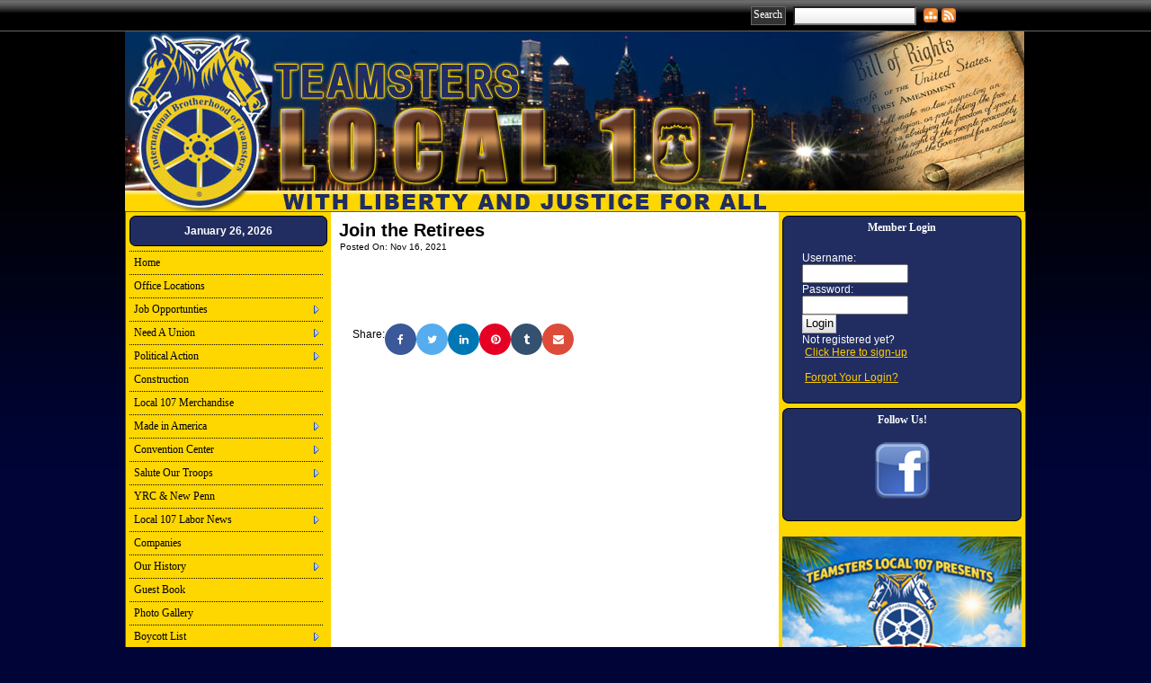

--- FILE ---
content_type: text/html;charset=UTF-8
request_url: http://www.teamsters107.com/?zone=/unionactive/view_article.cfm&HomeID=861553&page=Retirees
body_size: 452659
content:

<!DOCTYPE HTML PUBLIC "-//W3C//DTD HTML 4.01//EN" "http://www.w3.org/TR/html4/strict.dtd">
<html>
<head><script type="text/javascript" src="/js/cfform.js"></script>
<script type="text/javascript" src="/js/masks.js"></script>


<title>Teamsters Local 107 | </title>
<meta name="keywords" content="union made, Teamsters, Local 107">
<meta name="description" content="Teamsters Local 107">

<meta http-equiv="Content-Type" content="text/html; charset=utf-8">
<link rel="stylesheet" type="text/css" href="http://ajax.googleapis.com/ajax/libs/dojo/1.7.3/dijit/themes/tundra/tundra.css">
<link rel="stylesheet" title="site" type="text/css" href="site.css">
<link rel="stylesheet" title="site" type="text/css" href="custom_site.css">
<link rel="stylesheet" title="site" type="text/css" href="adminsite.css">
<link rel="shortcut icon" href="/favicon.ico" />
<script type="text/javascript" src="http://ajax.googleapis.com/ajax/libs/dojo/1.7.3/dojo/dojo.js" djConfig="parseOnLoad:true"></script>
<script src="js/site.js" type="text/javascript"></script>
<meta property="og:title" content="Join the Retirees" />
    								<meta property="og:description" content="If you are active member of Teamsters Local 107 and thinking about retirement or are already a retired Local 107 member, you may want to consider joining the Teamsters Local 107 Retiree Club.&nbsp; The Retiree Club offers various benefits to its members such as death benefits and vision benefits which can benefitical to you." /><meta property="og:image" content="http://teamsters107.com/images/spacer.png" />
<script type="text/javascript">/* <![CDATA[ */
	if (window.ColdFusion) ColdFusion.required['username']=true;
/* ]]> */</script>
<script type="text/javascript">
<!--
    _CF_checkform2 = function(_CF_this)
    {
        //reset on submit
        _CF_error_exists = false;
        _CF_error_messages = new Array();
        _CF_error_fields = new Object();
        _CF_FirstErrorField = null;

        //form element username required check
        if( !_CF_hasValue(_CF_this['username'], "TEXT", false ) )
        {
            _CF_onError(_CF_this, "username", _CF_this['username'].value, "Error in username text.");
            _CF_error_exists = true;
        }


        //display error messages and return success
        if( _CF_error_exists )
        {
            if( _CF_error_messages.length > 0 )
            {
                // show alert() message
                _CF_onErrorAlert(_CF_error_messages);
                // set focus to first form error, if the field supports js focus().
                if( _CF_this[_CF_FirstErrorField].type == "text" )
                { _CF_this[_CF_FirstErrorField].focus(); }

            }
            return false;
        }else {
            return true;
        }
    }
//-->
</script>
</head>

<body id="body" class="tundra">


       


 <div><a name="top"></a></div>
 <table width="100%" border="0" cellspacing="0" cellpadding="0">
  <tr>
      <td align="center" valign="middle" class="toptable">
      <table width="930" border="0" cellspacing="0" cellpadding="0">
  <tr>
    <td><table border="0" cellspacing="0" cellpadding="0">
                  <tr>
                    
                   
                  </tr>
          </table></td>
    <td align="right"><table border="0" cellspacing="0" cellpadding="0">
      <tr>
        <td align="right" valign="middle"><table width="100%" border="0" cellspacing="0" cellpadding="2">
          <tr>
            <td width="50" align="right" valign="top">                    
                      <form action="index.cfm?zone=/unionactive/search_page.cfm" method="post" name="form1" id="form1" style="margin:0px; padding:0px">
                        <table width="100%" border="0" cellspacing="0" cellpadding="4">
                          <tr>
                            <td valign="middle"><input type="submit" name="Submit" value="Search" class="buttoncolortop" /></td>
                            <td valign="middle"><input type="text" name="keyterm" size="15" maxlength="100" style="height:15px; background-image:url(js/dijit/themes/tundra/images/buttonEnabled.png);" />
                                <input type="hidden" name="action" value="search" /></td>
                          </tr>
                        </table>
                      </form>
                   </td>
            </tr>
        </table></td>
        <td width="20" valign="middle"><a href="" onclick="updatemain2column('index_blank.cfm?zone=/unionactive/sitemap.cfm');return false;"><img src="images/sitemapicon.png" alt="Site Map Icon" width="16" height="16" hspace="2" vspace="0" border="0" style="margin-top:3px" title="Site Map" /></a></td>
        <td width="20" valign="middle">
         
        <table border="0" cellspacing="0" cellpadding="0">
          <tr>
            <td align="right"><a href="" onclick="updatemain2column('index_blank.cfm?zone=/unionactive/rss_feeds.cfm');return false;"><img src="images/rss-icon.png" alt="RSS Feed icon" width="16" height="16" hspace="2" vspace="0" border="0" style="margin-top:3px" title="RSS Feeds" /></a></td>
            </tr>
        </table>        </td>
         <td valign="middle" width="40">
        
       
        <!-- AddThis Button BEGIN -->
<div class="addthis_toolbox addthis_default_style ">
<a class="addthis_button_facebook" style="cursor:pointer"></a>
<a class="addthis_button_twitter" style="cursor:pointer"></a></div>
<script type="text/javascript" src="http://s7.addthis.com/js/250/addthis_widget.js##username=xa-4cdb90377b31f759"></script>
<!-- AddThis Button END -->
        </td>
        </tr>
    </table></td>
  </tr>
</table>
</td>
    </tr>
</table>



<table width="100%" border="0" cellspacing="0" cellpadding="0" align="center">

  
    <tr>
      <td class="tablefarleft">&nbsp;</td>
      <td><table width="100%" border="0" cellpadding="0" cellspacing="0">
          <tr>
            <td valign="top">    <div><a name="top"></a></div> 
   <table width="100%" border="0" cellspacing="0" cellpadding="0" align="center">
    <tr> 
      <td valign="middle" > 
        <table width="100%" border="0" align="center" cellpadding="0" cellspacing="0">
          <tr> 
            <td  valign="middle"> 
              <table width="100%" border="0" cellspacing="0" cellpadding="0">
                <tr> 
                  <td > 
                    
                    <table width="100%" border="0" cellspacing="0" cellpadding="0">
                      <tr> 
                        <td width="90%"> 
                          
                          <img src="images/WH_TEAMSTERS_107_1.jpg" border=0 vspace="0" hspace="0" align="left"> 
                                                  </td>
                      </tr>
                    </table>                  </td>
                </tr>
              </table>            </td>
          </tr>
        </table>      </td>
    </tr>
  </table>

</td>
          </tr>
        </table></td>
      <td class="tablefarright">&nbsp;</td>
    </tr>
  
  <tr>
    <td valign="top" class="tablefarleftbottom">&nbsp;</td>
    <td valign="top" class="tableinner"><table width="100%" border="0" class="maintable" align="center" cellpadding="0" cellspacing="0">
        <tr>
          
            <td valign="top" bgcolor="#ffd700" class="leftcolumn">
            <table width="100%" border="0" cellspacing="0" cellpadding="0" class=newback>
                <tr>
                  <td><div id="leftcolumnspot" dojotype="dijit.layout.ContentPane" style="overflow:visible;">

		
                      <table width="100%" border="0" cellpadding="0" cellspacing="0" class="lefttable">
                      
                         <tr>
                          <td class="modulebottomspace">
                          
                          <table width="100%" cellpadding="0" cellspacing="0"  border="0" >
                          <tr>
                                <td> <TABLE WIDTH="100%" BORDER="0" CELLSPACING="0" CELLPADDING="0" id="datemodulecontainer" class=datemodulecontainer>
  <TR> 
    <TD class=LTEdge2></td>
    <TD align="center" class="whatsnewTopEdge"></td>
    <TD class=RTEdge2></td>
  </TR>
 <TR> 
    <TD class=LeftEdge><img src="images/spacer.png" width="10" height="10" /></td>
                <TD class="datemodulebox">                      
           
            <TABLE WIDTH="100%" BORDER="0" CELLSPACING="0" CELLPADDING="0" align="center" class="datemodulecontent">
             
              <TR> 
                <TD align="center"> 
                  <span class=datemoduletitle>January 26, 2026</span>
                               </TD>
              </TR>
            </TABLE>  
                     
               </TD>
             <TD class=RightEdge><img src="images/spacer.png" width="10" height="10" /></td>
  </TR> 
  <TR> 
    <TD class=BLEdge></td>
    <TD class=BottomEdge></td>
    <TD class=BREdge></td>
  </TR> 
</TABLE>

                                </td>
                              </tr>
                            </table>
                            
                            
                          </td>
                        </tr>
                        
                         <tr>
                          <td class="modulebottomspace">
                          
                          <table width="100%" cellpadding="0" cellspacing="0"  border="0" >
                          <tr>
                                <td> <script type="text/javascript" src="fullsidemenu/nodefire.js"></script>


	
		<!--Menu Widget Core CSS [Do not modify!]-->

		<!--[if lte IE 6]><style type="text/css">.nfPure .nfItem{width:0px;}</style><![endif]-->
		<!--[if lte IE 7]><style type="text/css">.nfMain,.nfMain .nfLink,.nfMain .nfSubS{zoom:1;}.nfPure .nfLink:hover{z-index:1101;}.nfPure .nfItem{display:inline !important;}</style><![endif]-->
		<style type="text/css">.nfMain, .nfSubC, .nfSubS{list-style:none;margin:0px;padding:0px;}.nfMain{position:relative;z-index:2;}.nfMain .nfSubC{visibility:hidden;position:absolute;}.nfMain .nfItem, .nfMain .nfLink{list-style:none;position:relative;display:block;white-space:nowrap;margin:0px;}.nfMain:after{content: ".";display:block;height:0px;clear:both;overflow:hidden;}.nfPure .nfItem:hover, .nfPure .nfItem:hover>.nfSubC{z-index:1101;visibility:inherit;}.nfPure .nfLink:focus{z-index:1102;}.nfMain .nfJSActiveItem{z-index:1101;}.nfMain .nfJSShowSub{z-index:1101;visibility:inherit;}.nfMain .nfItem div.nfLink {cursor:default;}.nfMain .nfItem {float:left;}.nfMain .nfItem .nfItem {float:none;}.nfMain .nfItem .nfSubC {top:100%;left:0px;width:auto;}.nfMain .nfSubC .nfItem .nfSubC {top:0px;left:100%;width:auto;}</style>


	<!--Menu Widget Core CSS - Vertical Main Layout [Do not modify!]-->
		<style type="text/css">.nfMain .nfItem {float:none;width:auto;}.nfMain .nfItem .nfSubC {top:0px;left:100%;width:auto;}</style>

		<link rel="stylesheet" href="fullsidemenu/styles.css" type="text/css">

        
        <ul id="myMenu" class="nfMain nfPure">
        
<li class="nfItem"><a href="index.cfm" class="nfLink">Home</a></li>

	
    <li class="nfItem"><a href="index.cfm?zone=/unionactive/office_locations.cfm" class="nfLink">Office Locations</a>
    
		
	
	</li>

		
    <li class="nfItem"><a href="?zone=/unionactive/view_page.cfm&page=Job20Opportunties" class="nfLink">Job Opportunties</a>
    
		
		<ul class="nfSubC nfSubS">
             
             <li class="nfItem"><a href="?zone=/unionactive/view_article.cfm&HomeID=980587&page=Job20Opportunties"  class="nfLink">Martin Brower drivers and warehouse</a>
             
              <li class="nfItem"><a href="?zone=/unionactive/view_article.cfm&HomeID=980586&page=Job20Opportunties"  class="nfLink">Penn Jersey Paper looking for Nightshift Warehouse</a>
             
              <li class="nfItem"><a href="?zone=/unionactive/view_article.cfm&HomeID=953790&page=Job20Opportunties"  class="nfLink">Taylor Oil looking for Drivers</a>
             
              <li class="nfItem"><a href="?zone=/unionactive/view_article.cfm&HomeID=966195&page=Job20Opportunties"  class="nfLink">Arway Linen driving position</a>
             
              

		</ul>
        
        
	
	</li>

		
    <li class="nfItem"><a href="?zone=/unionactive/view_page.cfm&page=JOIN20OUR20UNION" class="nfLink">Need A Union</a>
    
		
		<ul class="nfSubC nfSubS">
             
             <li class="nfItem"><a href="?zone=/unionactive/view_article.cfm&HomeID=291690&page=JOIN20OUR20UNION"  class="nfLink">Your Rights</a>
             
              <li class="nfItem"><a href="?zone=/unionactive/view_article.cfm&HomeID=291735&page=JOIN20OUR20UNION"  class="nfLink">The Benefits of Being A Teamster</a>
             
              <li class="nfItem"><a href="?zone=/unionactive/view_article.cfm&HomeID=291737&page=JOIN20OUR20UNION"  class="nfLink">Facts of Union Membership</a>
             
              

		</ul>
        
        
	
	</li>

		
    <li class="nfItem"><a href="?zone=/unionactive/view_page.cfm&page=Political20Action" class="nfLink">Political Action</a>
    
		
		<ul class="nfSubC nfSubS">
             
             <li class="nfItem"><a href="?zone=/unionactive/view_article.cfm&HomeID=966196&page=Political20Action"  class="nfLink">Teamsters 107 endorsed Candidates for November 4, 2025</a>
             
              <li class="nfItem"><a href="?zone=/unionactive/view_article.cfm&HomeID=965123&page=Political20Action"  class="nfLink">The Faster Labor Contracts Act</a>
             
              

		</ul>
        
        
	
	</li>

		
    <li class="nfItem"><a href="?zone=/unionactive/view_page.cfm&page=Construction20" class="nfLink">Construction </a>
    
		
	
	</li>

		
    <li class="nfItem"><a href="?zone=/unionactive/view_page.cfm&page=Store" class="nfLink">Local 107 Merchandise</a>
    
		
	
	</li>

		
    <li class="nfItem"><a href="?zone=/unionactive/view_page.cfm&page=AMERICAN20MADE" class="nfLink">Made in America</a>
    
		
		<ul class="nfSubC nfSubS">
             
             <li class="nfItem"><a href="?zone=/unionactive/view_article.cfm&HomeID=298681&page=AMERICAN20MADE"  class="nfLink">Do We Still Believe</a>
             
              <li class="nfItem"><a href="http://www.consumerreports.org/cro/magazine/2013/02/made-in-america/index.htm" target=_blank class="nfLink">Made In America? Consumer Reports</a>
             
              <li class="nfItem"><a href="http://www.cnbc.com/id/100610061#_gus" target=_blank class="nfLink">Welcome Home</a>
             
              <li class="nfItem"><a href="http://www.cnn.com/2012/07/13/living/made-in-america" target=_blank class="nfLink">Made In America:The Short List</a>
             
              <li class="nfItem"><a href="http://smallbiztrends.com/2013/05/made-in-america-matters.html" target=_blank class="nfLink">Why Made In America Still Matters</a>
             
              <li class="nfItem"><a href="http://www.themadeinamericamovement.com/" target=_blank class="nfLink">Made In America Movement</a>
             
              <li class="nfItem"><a href="?zone=/unionactive/view_article.cfm&HomeID=298683&page=AMERICAN20MADE"  class="nfLink">Links To American Made Products & Resources</a>
             
              

		</ul>
        
        
	
	</li>

		
    <li class="nfItem"><a href="?zone=/unionactive/view_page.cfm&page=Convention20Center" class="nfLink">Convention Center</a>
    
		
		<ul class="nfSubC nfSubS">
             
             <li class="nfItem"><a href="?zone=/unionactive/view_article.cfm&HomeID=675804&page=Convention20Center"  class="nfLink">Referral Call Lists</a>
             
              <li class="nfItem"><a href="?zone=/unionactive/view_article.cfm&HomeID=401027&page=Convention20Center"  class="nfLink">Convention Center Rules</a>
             
              

		</ul>
        
        
	
	</li>

		
    <li class="nfItem"><a href="?zone=/unionactive/view_page.cfm&page=Support20Our20Troops" class="nfLink">Salute Our Troops</a>
    
		
		<ul class="nfSubC nfSubS">
             
             <li class="nfItem"><a href="?zone=/unionactive/view_article.cfm&HomeID=450659&page=Support20Our20Troops"  class="nfLink">Veteran's Day, 2014</a>
             
              <li class="nfItem"><a href="?zone=/unionactive/view_article.cfm&HomeID=280776&page=Support20Our20Troops"  class="nfLink">Our Members Serving In The Armed Forces</a>
             
              <li class="nfItem"><a href="?zone=/unionactive/view_article.cfm&HomeID=280584&page=Support20Our20Troops"  class="nfLink">Members Who Have Family Serving In our Armed Forces</a>
             
              

		</ul>
        
        
	
	</li>

		
    <li class="nfItem"><a href="?zone=/unionactive/view_page.cfm&page=YRC202620New20Penn20" class="nfLink">YRC & New Penn </a>
    
		
	
	</li>

		
    <li class="nfItem"><a href="?zone=/unionactive/view_page.cfm&page=Labor20News" class="nfLink">Local 107 Labor News</a>
    
		
		<ul class="nfSubC nfSubS">
             
             <li class="nfItem"><a href="http://teamster.org/news/2015/03/environmental-waste-workers-vote-11-0-join-teamsters-local-107" target=_blank class="nfLink">Environmental Waste Workers Vote 11-0 to Join Teamsters Local 107</a>
             
              <li class="nfItem"><a href="http://www.buckscountycouriertimes.com/news/local/middletown-supervisors-approve-contract-with-teamsters-union-employees/article_3f6ee6de-f6bd-5d09-a630-92c3a9578cb2.html" target=_blank class="nfLink">Middletown Township</a>
             
              <li class="nfItem"><a href="?zone=/unionactive/view_article.cfm&HomeID=370059&page=Labor20News"  class="nfLink">YRC/New Penn mtg</a>
             
              <li class="nfItem"><a href="http://www.philly.com/philly/business/labor_and_unions/20130802_Carpenters_strike_at_Convention_Center.html" target=_blank class="nfLink">Four Unions End Strike At Convention Center</a>
             
              <li class="nfItem"><a href="http://www.philly.com/philly/business/labor_and_unions/20130802_Many_pieces_and_players_in_convention_contract_puzzle.html" target=_blank class="nfLink">Many Pieces and Players in Convention Contracts</a>
             
              <li class="nfItem"><a href="http://business-news.thestreet.com/philly/story/could-forgery-charge-at-american-hurt-teamsters-us-airways-raid/11995158?page=2" target=_blank class="nfLink">USAIR and American Campaign</a>
             
              

		</ul>
        
        
	
	</li>

		
    <li class="nfItem"><a href="?zone=/unionactive/view_page.cfm&page=EMPLOYERS" class="nfLink">Companies</a>
    
		
	
	</li>

		
    <li class="nfItem"><a href="?zone=/unionactive/view_page.cfm&page=About20Us" class="nfLink">Our History</a>
    
		
		<ul class="nfSubC nfSubS">
             
             <li class="nfItem"><a href="?zone=/unionactive/view_article.cfm&HomeID=342795&page=About20Us"  class="nfLink">History notes</a>
             
              

		</ul>
        
        
	
	</li>

		
    <li class="nfItem"><a href="index.cfm?zone=/unionactive/guestbook_form_060907.cfm" class="nfLink">Guest Book</a>
    
		
	
	</li>

		
    <li class="nfItem"><a href="index.cfm?zone=/unionactive/gallery_view.cfm" class="nfLink">Photo Gallery</a>
    
		
	
	</li>

		
    <li class="nfItem"><a href="?zone=/unionactive/view_page.cfm&page=Boycott20List" class="nfLink">Boycott List</a>
    
		
		<ul class="nfSubC nfSubS">
             
             <li class="nfItem"><a href="?zone=/unionactive/view_article.cfm&HomeID=579282&page=Boycott20List"  class="nfLink">Boycott Yuengling</a>
             
              <li class="nfItem"><a href="?zone=/unionactive/view_article.cfm&HomeID=515138&page=Boycott20List"  class="nfLink">Boycott Ferrellgas / Blue Rhino</a>
             
              <li class="nfItem"><a href="?zone=/unionactive/view_article.cfm&HomeID=401559&page=Boycott20List"  class="nfLink">Walmart</a>
             
              

		</ul>
        
        
	
	</li>

		
<li class="nfItem"><a href="?zone=/unionactive/contact.cfm" class="nfLink">Contact Us</a></li>


  <li class="nfItem">
    <div tabindex=0 class="nfLink" style="background-color:#5c72a8"><span style="font-weight:bold; color:#ffffff">Member Resources</span></div>
    
     <ul class="nfSubC nfSubS">
  
  
  <li class="nfItem"><a href="?zone=/unionactive/member_main.cfm" class="nfLink">Member Home</a></li>
  
  
 <li class="nfItem"><a href="index.cfm?zone=/unionactive/officers.cfm" class="nfLink">Officers/Staff</a>
 
 
</li>

 <li class="nfItem"><a href="?zone=/unionactive/private_view_page.cfm&page=Stewards" class="nfLink">Stewards</a>
 
 
</li>

 <li class="nfItem"><a href="?zone=/unionactive/private_view_page.cfm&page=Dues20Room" class="nfLink">Dues Room</a>
 
 
</li>

 <li class="nfItem"><a href="?zone=/unionactive/private_view_page.cfm&page=In20Memoriam" class="nfLink">In Memoriam</a>
 
 	
 <ul class="nfSubC nfSubS">
<li class="nfItem"><a href="?zone=/unionactive/view_article.cfm&HomeID=840337&page=In20Memoriam" class="nfLink">RIP Brother Bill MacBride</a>


 </li>

    <li class="nfItem"><a href="?zone=/unionactive/view_article.cfm&HomeID=818842&page=In20Memoriam" class="nfLink">RIP Brother Kevin Strunk</a>


 </li>

    <li class="nfItem"><a href="?zone=/unionactive/view_article.cfm&HomeID=770467&page=In20Memoriam" class="nfLink">RIP Brother Pat Bolger</a>


 </li>

    <li class="nfItem"><a href="https://paganofuneralhome.com/tribute/details/958/Lisa-Buschmeier/obituary.html#tribute-start" class="nfLink">In Memory of Lisa A. Buschmeier</a>


 </li>

    <li class="nfItem"><a href="?zone=/unionactive/view_article.cfm&HomeID=710719&page=In20Memoriam" class="nfLink">RIP Brother Vic Orzchowski</a>


 </li>

    <li class="nfItem"><a href="?zone=/unionactive/view_article.cfm&HomeID=498834&page=In20Memoriam" class="nfLink">Former Local107 officer Lou Bottone passes</a>


 </li>

    <li class="nfItem"><a href="http://www.legacy.com/obituaries/philly/obituary.aspx?n=eugene-kaminski-gene&pid=174865283&fhid=4349" class="nfLink">Eugene "Gene" Kaminski</a>


 </li>

    <li class="nfItem"><a href="?zone=/unionactive/view_article.cfm&HomeID=481396&page=In20Memoriam" class="nfLink">Passing of Ann Hummel</a>


 </li>

    <li class="nfItem"><a href="?zone=/unionactive/view_article.cfm&HomeID=454290&page=In20Memoriam" class="nfLink">John Ryan</a>


 </li>

    <li class="nfItem"><a href="?zone=/unionactive/view_article.cfm&HomeID=452865&page=In20Memoriam" class="nfLink">Bernie McGuirl</a>


 </li>

    <li class="nfItem"><a href="?zone=/unionactive/view_article.cfm&HomeID=451543&page=In20Memoriam" class="nfLink">RIP Jimmy Tenuto</a>


 </li>

    <li class="nfItem"><a href="?zone=/unionactive/view_article.cfm&HomeID=422398&page=In20Memoriam" class="nfLink">Vince Przybyszewski</a>


 </li>

    <li class="nfItem"><a href="http://cavanaghfuneralhome.tributes.com/show/Carl-B.-Ufier-96535658" class="nfLink">Carl Ufier</a>


 </li>

    <li class="nfItem"><a href="?zone=/unionactive/view_article.cfm&HomeID=311299&page=In20Memoriam" class="nfLink">Alfredo Donnian</a>


 </li>

    
     </ul>
    
</li>

 <li class="nfItem"><a href="?zone=/unionactive/private_view_page.cfm&page=Retirees" class="nfLink">Retirees</a>
 
 	
 <ul class="nfSubC nfSubS">
<li class="nfItem"><a href="teamsters107.com" class="nfLink">2022 election</a>


 </li>

    <li class="nfItem"><a href="?zone=/unionactive/private_view_page.cfm&page=Retirees" class="nfLink">2022 election photos</a>


 </li>

    <li class="nfItem"><a href="?zone=/unionactive/private_view_page.cfm&page=Retirees" class="nfLink">2022 election photos</a>


 </li>

    <li class="nfItem"><a href="?zone=/unionactive/view_article.cfm&HomeID=863798&page=Retirees" class="nfLink">Additional photos from 8th Police toy distribution</a>


 </li>

    <li class="nfItem"><a href="?zone=/unionactive/view_article.cfm&HomeID=863796&page=Retirees" class="nfLink">2021 8 Police.District Toys program</a>


 </li>

    <li class="nfItem"><a href="?zone=/unionactive/view_article.cfm&HomeID=861553&page=Retirees" class="nfLink">Join the Retirees</a>


 </li>

    
     </ul>
    
</li>

 <li class="nfItem"><a href="http://www.emailthis.clickability.com/et/emailThis?clickMap=viewThis&etMailToID=968663288" class="nfLink">Video</a>
 
 	
 <ul class="nfSubC nfSubS">
<li class="nfItem"><a href="https://www.facebook.com/video.php?v=426445257517973&comment_id=428072020688630&offset=0&total_comments=1020" class="nfLink">Let The NLRB Do Its Job</a>


 </li>

    
     </ul>
    
</li>

 <li class="nfItem"><a href="?zone=/unionactive/private_view_page.cfm&page=CDL20License" class="nfLink">CDL License</a>
 
 	
 <ul class="nfSubC nfSubS">
<li class="nfItem"><a href="?zone=/unionactive/view_article.cfm&HomeID=292203&page=CDL20License" class="nfLink">Hours of Service</a>



<ul class="nfSubC nfSubS">
             
             
     <li class="nfItem"><a href="?zone=/unionactive/view_subarticle.cfm&subHomeID=4962&topHomeID=292203&page=CDL20License" class="nfLink">Who Must Comply</a></li>
			 
             </ul>
             
             </li>

    <li class="nfItem"><a href="?zone=/unionactive/view_article.cfm&HomeID=292226&page=CDL20License" class="nfLink">Self Certification</a>



<ul class="nfSubC nfSubS">
             
             
     <li class="nfItem"><a href="?zone=/unionactive/view_subarticle.cfm&subHomeID=4958&topHomeID=292226&page=CDL20License" class="nfLink">Notice To CDL Holders</a></li>
			 
     <li class="nfItem"><a href="?zone=/unionactive/view_subarticle.cfm&subHomeID=4959&topHomeID=292226&page=CDL20License" class="nfLink">Public Notice</a></li>
			 
     <li class="nfItem"><a href="?zone=/unionactive/view_subarticle.cfm&subHomeID=4960&topHomeID=292226&page=CDL20License" class="nfLink">Self Certification Notification</a></li>
			 
     <li class="nfItem"><a href="?zone=/unionactive/view_subarticle.cfm&subHomeID=4961&topHomeID=292226&page=CDL20License" class="nfLink">Self Certification Fact Sheet</a></li>
			 
             </ul>
             
             </li>

    <li class="nfItem"><a href="?zone=/unionactive/view_article.cfm&HomeID=292204&page=CDL20License" class="nfLink">Sleep Apnea</a>



<ul class="nfSubC nfSubS">
             
             
     <li class="nfItem"><a href="?zone=/unionactive/view_subarticle.cfm&subHomeID=4963&topHomeID=292204&page=CDL20License" class="nfLink">Facts On Sleep Apnea</a></li>
			 
     <li class="nfItem"><a href="?zone=/unionactive/view_subarticle.cfm&subHomeID=4966&topHomeID=292204&page=CDL20License" class="nfLink">Sleep Apnea & Commercial Drivers</a></li>
			 
     <li class="nfItem"><a href="?zone=/unionactive/view_subarticle.cfm&subHomeID=4967&topHomeID=292204&page=CDL20License" class="nfLink">Recognizing The Dangers</a></li>
			 
     <li class="nfItem"><a href="?zone=/unionactive/view_subarticle.cfm&subHomeID=4968&topHomeID=292204&page=CDL20License" class="nfLink">Snoring </a></li>
			 
     <li class="nfItem"><a href="?zone=/unionactive/view_subarticle.cfm&subHomeID=4969&topHomeID=292204&page=CDL20License" class="nfLink">High Blood Pressure & Heart Disease</a></li>
			 
     <li class="nfItem"><a href="?zone=/unionactive/view_subarticle.cfm&subHomeID=4970&topHomeID=292204&page=CDL20License" class="nfLink">Talking To Your Doctor</a></li>
			 
     <li class="nfItem"><a href="?zone=/unionactive/view_subarticle.cfm&subHomeID=4971&topHomeID=292204&page=CDL20License" class="nfLink">How's Your Sleep</a></li>
			 
             </ul>
             
             </li>

    
     </ul>
    
</li>

 <li class="nfItem"><a href="?zone=/unionactive/private_view_page.cfm&page=Safety202620Health" class="nfLink">Safety & Health</a>
 
 
</li>

 <li class="nfItem"><a href="?zone=/unionactive/private_view_page.cfm&page=Local2010720Scholarship" class="nfLink">Local 107 Scholarship</a>
 
 	
 <ul class="nfSubC nfSubS">
<li class="nfItem"><a href="?zone=/unionactive/view_article.cfm&HomeID=499561&page=Local2010720Scholarship" class="nfLink">2015 Local 107 Scholarship Winners</a>


 </li>

    <li class="nfItem"><a href="?zone=/unionactive/view_article.cfm&HomeID=425549&page=Local2010720Scholarship" class="nfLink">2014 SCHOLARSHIP WINNERS</a>


 </li>

    
     </ul>
    
</li>

 <li class="nfItem"><a href="index.cfm?zone=/unionactive/calendar.cfm" class="nfLink">Events Calendar</a>
 
 
</li>

 <li class="nfItem"><a href="?zone=/unionactive/private_view_page.cfm&page=Education" class="nfLink">Education</a>
 
 	
 <ul class="nfSubC nfSubS">
<li class="nfItem"><a href="?zone=/unionactive/view_article.cfm&HomeID=537081&page=Education" class="nfLink">Weingarten Rights</a>


 </li>

    
     </ul>
    
</li>

 <li class="nfItem"><a href="index.cfm?zone=/unionactive/voting_form.cfm" class="nfLink">Online Voting</a>
 
 
</li>

 <li class="nfItem"><a href="index.cfm?zone=/unionactive/message_board.cfm" class="nfLink">Message Board</a>
 
 
</li>

 <li class="nfItem"><a href="?zone=/unionactive/private_view_page.cfm&page=Volunteer" class="nfLink">Volunteer</a>
 
 	
 <ul class="nfSubC nfSubS">
<li class="nfItem"><a href="?zone=/unionactive/view_article.cfm&HomeID=365740&page=Volunteer" class="nfLink">New Century Transportation</a>


 </li>

    
     </ul>
    
</li>

 <li class="nfItem"><a href="index.cfm?zone=/unionactive/downloads.cfm" class="nfLink">Downloads</a>
 
 
</li>
 <li class="nfItem"><a href="?zone=/unionactive/user_signup.cfm" class="nfLink">Login</a></li> 
  
  
</ul> </li>
  
    
</ul>




<!--******* Custom API Script - Place custom scripts in the body, after the structure, or attach to an onload type event. ******
            (This script example enhances the pure CSS menu with scripted API control. *****-->


	<script type="text/javascript">


		/* ~~~~~~~ Create a new menu widget object with the API. ~~~~~~~~~~~~~*/

		//Menu configuration properties (hide and show timers in Milliseconds)
		var config = {showTimerMS:250,hideTimerMS:250};

		//Pass the menu object construcor an ID or object representing the root node of your structure
		var myMenu = new NF.widget.menu("myMenu", config);
	


		/*~~~~~~~~ Show Sub Menu Animation ~~~~~~~~~~~~~*/

		//Create an animation clip for showing the menu.  Animate the CSS clip style from the left to right.
		var clip = new NF.anim.clip({clip:{start:{value:'0% 0% 100% 0%', refNode:"self"}, end:{value:'0% 100% 100% 0%', refNode:"self"}}}, {frames:12,reset:true,hook:"NFplayOnSubShow"});

		//Create a new replicator where the master object is the clip
		var subAnim_Show_Replicator = new NF.replicator("transition", {master:clip,widgetClass:"nfSubC",widgetLevel:'level>=1'});
		myMenu.addReplicator(subAnim_Show_Replicator);
			


		/*~~~~~~~~ Hide Sub Menu Animation ~~~~~~~~~~~~~*/

		//Create an animation clip for hiding the menu.  Animate the CSS clip style from the right to left.
		clip = new NF.anim.clip({clip:{start:{value:'0% 100% 100% 0%', refNode:"self"}, end:{value:'0% 0% 100% 0%', refNode:"self"}}}, {frames:12,reset:true,hook:"NFplayOnSubHide"});

		//Create a new replicator where the master object is the clip
		var subAnim_Hide_Replicator = new NF.replicator("transition", {master:clip,widgetClass:"nfSubC",widgetLevel:'level>=1'});
		myMenu.addReplicator(subAnim_Hide_Replicator);



		/* ~~~~~~~ Activate the menu object. (Converts the pure CSS menu to a script enhanced widget) ~~~~~~~~~~~~~*/

		//Activate the menu
		myMenu.activate();

	
	</script>



<!--***************** End Custom Script *********************--> 
                                </td>
                              </tr>
                            </table>
                            
                            
                          </td>
                        </tr>
                        
                         <tr>
                          <td class="modulebottomspace">
                          
                          <table width="100%" cellpadding="0" cellspacing="0"  border="0" >
                          <tr>
                                <td> 

<TABLE WIDTH="100%" BORDER="0" CELLSPACING="0" CELLPADDING="0" id="linksmodulecontainer" class="linksmodulecontainer">
<TR> 
    <TD class=LTEdge> </td>
    <TD align="center" class=TopEdge><span class="linksmoduletitle">Important Links</span></td>
    <TD class=RTEdge></td>
  </TR>
  <TR> 
    <TD class=LeftEdge><img src="images/spacer.png" width="10" height="10" /></td>
<TD>                      
            <TABLE WIDTH="100%" BORDER="0" CELLSPACING="0" CELLPADDING="2" class="linksmodulebox">
              <TR> 
                <TD> 
                  <TABLE WIDTH="100%" BORDER="0" CELLSPACING="4" CELLPADDING="5">
                    
                      <tr>
    <td><A href="http://www.teamster.org" target="_blank" class="linksmodulecontent" style="padding:0px; margin:0px">International Brotherhood of Teamsters</A></td></tr>
                      <tr>
    <td><A href="http://www.teamsterfunds.com" target="_blank" class="linksmodulecontent" style="padding:0px; margin:0px">Philadelphia & Vicinity Health & Welfare</A></td></tr>
                      <tr>
    <td><A href="http://www.arborgrp.com/unions" target="_blank" class="linksmodulecontent">Arbor Group - Insurance & Retirement Planning</A></td></tr>
                      <tr>
    <td><A href="http://https://www.uc.pa.gov" target="_blank" class="linksmodulecontent">Pennsylvania Unemployment</A></td></tr>
                      <tr>
    <td><A href="http://www.pacfteamsters.com" target="_blank" class="linksmodulecontent" style="padding:0px; margin:0px">PA Conference of Teamsters</A></td></tr>
                      <tr>
    <td><A href="https://www.firstchoicemoney.com. " target="_blank" class="linksmodulecontent">First Choice Mortgage Co.</A></td></tr>
                      <tr>
    <td><A href="http://www.krasnolaw.com" target="_blank" class="linksmodulecontent" style="padding:0px; margin:0px">Krasno Krasno & Onwudingo</A></td></tr>
                      <tr>
    <td><A href="http://www.nlrb.gov" target="_blank" class="linksmodulecontent" style="padding:0px; margin:0px">NLRB</A></td></tr>
                      <tr>
    <td><A href="http://www.dot.pa.us/" target="_blank" class="linksmodulecontent" style="padding:0px; margin:0px">PA Department of Transportation</A></td></tr>
                      <tr>
    <td><A href="http://www.fmsca.dot.gov" target="_blank" class="linksmodulecontent" style="padding:0px; margin:0px">Federal Motor Carrier Administration</A></td></tr>
                      <tr>
    <td><A href="http://www.markowitzandrichman.com/" target="_blank" class="linksmodulecontent" style="padding:0px; margin:0px">Markowitz Richman Employment Lawyers</A></td></tr>
                      <tr>
    <td><A href="http://www.israelbonds.com/home.aspx" target="_blank" class="linksmodulecontent" style="padding:0px; margin:0px">Israel Bonds</A></td></tr>
                      <tr>
    <td><A href="http://http://www.cheltenhamprintingpa.com" target="_blank" class="linksmodulecontent" style="padding:0px; margin:0px">Cheltenham Printing</A></td></tr>
                  </TABLE>                </TD>
              </TR>
            </TABLE>                </TD>
              <TD class=RightEdge><img src="images/spacer.png" width="10" height="10" /></td>
  </TR>
  <TR> 
    <TD class=BLEdge></td>
    <TD class=BottomEdge></td>
    <TD class=BREdge></td>
  </TR>
</TABLE>

                                </td>
                              </tr>
                            </table>
                            
                            
                          </td>
                        </tr>
                        
                         <tr>
                          <td class="modulebottomspace">
                          
                          <table width="100%" cellpadding="0" cellspacing="0"  border="0" >
                          <tr>
                                <td> <div>
	<table border="0" cellpadding="0" cellspacing="0" class="modulecontainer" style="height: 60px; width: 220px" width="261">
		<tbody>
			<tr>
				<td class="LTEdge">
				</td>
				<td align="center" class="TopEdge">
					<span style="font-size: 12px"><strong><span class="moduletitle">Our Rights To Collective Bargaining</span></strong></span></td>
				<td class="RTEdge">
				</td>
			</tr>
			<tr>
				<td class="LeftEdge">
					<img height="10" src="images/spacer.png" width="10" /></td>
				<td>
					<table border="0" cellpadding="2" cellspacing="0" class="modulebox" width="100%">
						<tbody>
							<tr>
								<td>
									<table border="0" cellpadding="0" cellspacing="0" class="modulecontent" width="100%">
										<tbody>
											<tr>
												<td style="text-align: center">
													<em><strong><span style="color: rgb(255,215,0)">Make A Stand Against Right -To-Work Laws</span></strong></em></td>
											</tr>
										</tbody>
									</table>
								</td>
							</tr>
						</tbody>
					</table>
				</td>
				<td class="RightEdge">
					<img height="10" src="images/spacer.png" width="10" /></td>
			</tr>
			<tr>
				<td class="BLEdge">
				</td>
				<td class="BottomEdge">
				</td>
				<td class="BREdge">
				</td>
			</tr>
		</tbody>
	</table>
	<p>
		&nbsp;<img alt="" src="/Image/Teamsters%20RTW.jpg" style="height: 250px; width: 220px" /></p>
</div>
<p>
</p>

                                </td>
                              </tr>
                            </table>
                            
                            
                          </td>
                        </tr>
                        
                         <tr>
                          <td class="modulebottomspace">
                          
                          <table width="100%" cellpadding="0" cellspacing="0"  border="0" >
                          <tr>
                                <td> <div>
<table border="0" cellpadding="0" cellspacing="0" class="modulecontainer" height="62" style="width: 220px;" width="726">
	<tbody>
		<tr>
			<td class="LTEdge"></td>
			<td align="center" class="TopEdge"><strong><span class="moduletitle">Buy American Buy Union</span></strong></td>
			<td class="RTEdge"></td>
		</tr>
		<tr>
			<td class="LeftEdge"><img height="10" src="images/spacer.png" width="10" /></td>
			<td>
			<table border="0" cellpadding="2" cellspacing="0" class="modulebox" width="100%">
				<tbody>
					<tr>
						<td>
						<table border="0" cellpadding="0" cellspacing="0" class="modulecontent" width="100%">
							<tbody>
								<tr>
									<td style="text-align: center;"><span style="color:#ffd700;"><strong>Invest In The American Middle Class</strong></span></td>
								</tr>
							</tbody>
						</table>
						</td>
					</tr>
				</tbody>
			</table>
			</td>
			<td class="RightEdge"><img height="10" src="images/spacer.png" width="10" /></td>
		</tr>
		<tr>
			<td class="BLEdge"></td>
			<td class="BottomEdge"></td>
			<td class="BREdge"></td>
		</tr>
	</tbody>
</table>
</div>

<p></p>

                                </td>
                              </tr>
                            </table>
                            
                            
                          </td>
                        </tr>
                        
                         <tr>
                          <td class="modulebottomspace">
                          
                          <table width="100%" cellpadding="0" cellspacing="0"  border="0" >
                          <tr>
                                <td> <TABLE WIDTH="100%" BORDER="0" CELLSPACING="0" CELLPADDING="0" id="searchmodulecontainer" class=searchmodulecontainer>
 <TR> 
    <TD class=LTEdge> </td>
    <TD align="center" class=TopEdge><span class="searchmoduletitle">Site Search</span></td>
    <TD class=RTEdge></td>
  </TR>
  <TR> 
    <TD class=LeftEdge><img src="images/spacer.png" width="10" height="10" /></td>
                <TD>                      
            <TABLE WIDTH="100%" BORDER="0" CELLSPACING="0" CELLPADDING="2" class=searchmodulebox>
              <TR> 
                <TD> 
                  <TABLE WIDTH="100%" BORDER="0" CELLSPACING="0" CELLPADDING="0" class=searchmodulecontent>
                    <TR> 
                     
                  <td align="center"> <form name="form1" method="post" action="index.cfm?zone=/unionactive/search_page.cfm">
                    <table border="0" cellspacing="0" cellpadding="2" width="100">
                      <tr valign="middle"> 
                        <td align="center"> 
                          <input type="text" name="keyterm" size="15" maxlength="100">
                          <input type="hidden" name="action" value="search">
                          <table border="0" cellspacing="0" cellpadding="2">
                            <tr>
                              <td align="left"> 
                                <input type="submit" name="Submit" value="Search" class=buttoncolor>                              </td>
                              <td nowrap valign="middle" align="right"><a href="?zone=/unionactive/sitemap.cfm" class="searchmodulecontent">Site 
                                Map</a></td>
                            </tr>
                          </table>                        </td>
                      </tr>
                      <tr valign="middle"> 
                        <td align="center"> 
                          <table border="0" cellspacing="2" cellpadding="0">
                            <tr> 
                              <td align="right"><a href="?zone=/unionactive/rss_feeds.cfm"><img src="/images/rss-icon.png" width="20" height="20" hspace="3" border="0"></a></td>
                              <td nowrap="nowrap"><a href="?zone=/unionactive/rss_feeds.cfm" class="searchmodulecontent">RSS 
                              Feeds</a></td>
                            </tr>
                          </table>                        </td>
                      </tr>
                    </table>    </form>               </td>
               
                    </TR>
                  </TABLE>                </TD>
              </TR>
            </TABLE>                </TD>
              <TD class=RightEdge><img src="images/spacer.png" width="10" height="10" /></td>
  </TR>
  <TR> 
    <TD class=BLEdge></td>
    <TD class=BottomEdge></td>
    <TD class=BREdge></td>
  </TR>
</TABLE>

                                </td>
                              </tr>
                            </table>
                            
                            
                          </td>
                        </tr>
                        
                         <tr>
                          <td class="modulebottomspace">
                          
                          <table width="100%" cellpadding="0" cellspacing="0"  border="0" >
                          <tr>
                                <td> <img alt="" src="/Image/Stop%20The%20War%20On%20Workers.jpg" style="width: 220px; height: 290px;" 
                                </td>
                              </tr>
                            </table>
                            
                            
                          </td>
                        </tr>
                        
                         <tr>
                          <td class="modulebottomspace">
                          
                          <table width="100%" cellpadding="0" cellspacing="0"  border="0" >
                          <tr>
                                <td> <TABLE WIDTH="100%" BORDER="0" CELLSPACING="0" CELLPADDING="0" id="congressmodulecontainer" class=congressmodulecontainer>
  <TR> 
    <TD class=LTEdge> </td>
    <TD align="center" class=TopEdge><span class="congressmoduletitle">Contact Elected Officials!</span></td>
    <TD class=RTEdge></td>
  </TR>
  <TR> 
    <TD class=LeftEdge><img src="images/spacer.png" width="10" height="10" /></td>
                <TD>                      
            <TABLE WIDTH="100%" BORDER="0" CELLSPACING="0" CELLPADDING="2" class=congressmodulebox>
              <TR> 
                <TD> 
                <form method="get" action="http://www.usa.gov/Contact/Elected.shtml" target=_blank>
                   <TABLE WIDTH="100%" BORDER="0" CELLSPACING="0" CELLPADDING="0" class=congressmodulecontent>
                   
          
          <tr valign="middle" align="center"> 
            <td width="60%" colspan="2">
              
              <input type="submit" name="Go" border="0" width="39" height="23" alt="" value="Find My Reps" class=buttoncolor>              </td>
          </tr>
          <tr valign="middle" align="center"> 
            <td nowrap colspan="2" valign="middle"><a href="?zone=/unionactive/voter_registration.cfm"><img src="http://server5.unionactive.com/icons/voteicon.gif" width="102" height="46" border="0"></a></td>
          </tr>
       
                </TABLE>    </form>             </TD>
              </TR>
            </TABLE>                </TD>
               <TD class=RightEdge><img src="images/spacer.png" width="10" height="10" /></td>
  </TR>
  <TR> 
    <TD class=BLEdge></td>
    <TD class=BottomEdge></td>
    <TD class=BREdge></td>
  </TR>
</TABLE>
            
                                </td>
                              </tr>
                            </table>
                            
                            
                          </td>
                        </tr>
                        
                         <tr>
                          <td class="modulebottomspace">
                          
                          <table width="100%" cellpadding="0" cellspacing="0"  border="0" >
                          <tr>
                                <td> 
                                </td>
                              </tr>
                            </table>
                            
                            
                          </td>
                        </tr>
                        
                         <tr>
                          <td class="modulebottomspace">
                          
                          <table width="100%" cellpadding="0" cellspacing="0"  border="0" >
                          <tr>
                                <td> 


<TABLE WIDTH="100%" BORDER="0" CELLSPACING="0" CELLPADDING="0" id="blogupdatesmodulecontainer" class="blogupdatesmodulecontainer">
  <TR> 
    <TD class=LTEdge> </td>
    <TD align="center" class=TopEdge><span class="blogupdatesmoduletitle">Blog Updates</span></td>
    <TD class=RTEdge></td>
  </TR>
  <TR> 
    <TD class=LeftEdge><img src="images/spacer.png" width="10" height="10" /></td>
                <TD>                      
            <TABLE WIDTH="100%" BORDER="0" CELLSPACING="0" CELLPADDING="2" class="blogupdatesmodulebox">
              <TR> 
                <TD> 
                  
            <TABLE WIDTH="100%" BORDER="0" CELLSPACING="2" CELLPADDING="2" class="blogupdatesmodulecontent">
               
            </TABLE>                </TD>
              </TR>
            </TABLE>                </TD>
             <TD class=RightEdge><img src="images/spacer.png" width="10" height="10" /></td>
  </TR>
  <TR> 
    <TD class=BLEdge></td>
    <TD class=BottomEdge></td>
    <TD class=BREdge></td>
  </TR>
</TABLE>

                                </td>
                              </tr>
                            </table>
                            
                            
                          </td>
                        </tr>
                        
                         <tr>
                          <td class="modulebottomspace">
                          
                          <table width="100%" cellpadding="0" cellspacing="0"  border="0" >
                          <tr>
                                <td> 

<TABLE WIDTH="100%" BORDER="0" CELLSPACING="0" CELLPADDING="0" id="blogtopicsmodulecontainer" class=blogtopicsmodulecontainer>
   <TR> 
    <TD class=LTEdge> </td>
    <TD align="center" class=TopEdge><span class="blogtopicsmoduletitle">Blog Topics</span></td>
    <TD class=RTEdge></td>
  </TR>
  <TR> 
    <TD class=LeftEdge><img src="images/spacer.png" width="10" height="10" /></td>
                <TD>                      
            <TABLE WIDTH="100%" BORDER="0" CELLSPACING="0" CELLPADDING="2" class=blogtopicsmodulebox>
            
              <TR> 
                <TD> 
                  <TABLE WIDTH="100%" BORDER="0" CELLSPACING="0" CELLPADDING="4" class=blogtopicsmodulecontent>
                    
                  </TABLE>
                </TD>
              </TR>
            </TABLE>
                </TD>
             <TD class=RightEdge><img src="images/spacer.png" width="10" height="10" /></td>
  </TR>
  <TR> 
    <TD class=BLEdge></td>
    <TD class=BottomEdge></td>
    <TD class=BREdge></td>
  </TR>
</TABLE>

                                </td>
                              </tr>
                            </table>
                            
                            
                          </td>
                        </tr>
                        
                         <tr>
                          <td class="modulebottomspace">
                          
                          <table width="100%" cellpadding="0" cellspacing="0"  border="0" >
                          <tr>
                                <td> 
<hr noshade align="center" width="100%" size="2" color=ececec>

                                </td>
                              </tr>
                            </table>
                            
                            
                          </td>
                        </tr>
                        
                        
                    </table>
                    
        
          
            
                    </div>

                    
                    </td>
                </tr>
              </table></td>
          
          <td valign="top"><table width="100%" border="0" cellpadding="0" cellspacing="0" class=maincolumn>
              <tr>
                <td><table width="100%" border="0" cellspacing="0" cellpadding="0">
                    <tr>
                      <td height="500" valign="top">
					  <div id="maincolumnspot" style="z-index:1; overflow:visible;" dojotype="dijit.layout.ContentPane">
					  <!-- check public/private -->

<!-- END check public/private -->




<style type="text/css">
#articleimagetable {
	width:50%;
	float:right;
	margin:20px
}

.imagedisplay{max-width:400px}
@media only screen and (max-width: 1000px){
	#articleimagetable {
	width:100%;
	margin:0px
}
.imagedisplay{max-width:100%}
}
</style>

<table width="100%" border="0" cellspacing="0" cellpadding="5">
  <tr>
    <td>
      <table width="100%" border="0" cellspacing="0" cellpadding="0">
        <tr>
          <td>
		   
                <span class="articleheader">Join the Retirees</span>
                 </td>
        </tr>
      </table>
      
        <table width="100%" border="0" cellspacing="0" cellpadding="0">
          <tr>
            <td><table border="0" cellspacing="0" cellpadding="1">
                <tr align="center">
                
              
                
                
                <td nowrap="nowrap" class="pagedates">
                    
                    Posted On: Nov 16, 2021 </td>
                </tr>
               
                
            </table>
        
                </td>
          </tr>
          <tr>
            <td valign="top">
			
                <br />
              
            </td>
          </tr>
                  </table>
                  
                     <table cellpadding="0" cellspacing="0" style="padding-bottom:8px"> 
             <tr>
                  <td colspan="5" nowrap="nowrap">
                  
                  <link rel="stylesheet" href="https://cdnjs.cloudflare.com/ajax/libs/font-awesome/4.7.0/css/font-awesome.min.css">


<div style="margin-top:50px">

<div style="padding:5px">
<div class="social-share-bar"><div style="margin-top:5px">Share:</div>
    <a href="https://www.facebook.com/sharer/sharer.php?u=http://www.teamsters107.com/?zone=/unionactive/view_article.cfm%26homeID=861553%26page=Retirees" target="_blank" class="share-link facebook">
        <i class="fa fa-facebook"></i>
    </a>
    <a href="https://twitter.com/intent/tweet?url=http://www.teamsters107.com/?zone=/unionactive/view_article.cfm%26homeID=861553%26page=Retirees&text=If you are active member of Teamsters Local 107 and thinking about retirement or are already a retired Local 107 member, you may want to consider joining the Teamsters Local 107 Retiree Club.&nbsp; The Retiree Club offers various benefits to its members such as death benefits and vision benefits which can benefitical to you." target="_blank" class="share-link twitter">
        <i class="fa fa-twitter"></i>
    </a>
    <a href="https://www.linkedin.com/shareArticle?mini=true&url=http://www.teamsters107.com/?zone=/unionactive/view_article.cfm%26homeID=861553%26page=Retirees&shareTitle=Join the Retirees&summary=If you are active member of Teamsters Local 107 and thinking about retirement or are already a retired Local 107 member, you may want to consider joining the Teamsters Local 107 Retiree Club.&nbsp; The Retiree Club offers various benefits to its members such as death benefits and vision benefits which can benefitical to you.&source=" target="_blank" class="share-link linkedin">
        <i class="fa fa-linkedin"></i>
    </a>

  
    <a href="https://pinterest.com/pin/create/button/?url=http://www.teamsters107.com/?zone=/unionactive/view_article.cfm%26homeID=861553%26page=Retirees&media=[IMAGE_URL]&description=If you are active member of Teamsters Local 107 and thinking about retirement or are already a retired Local 107 member, you may want to consider joining the Teamsters Local 107 Retiree Club.&nbsp; The Retiree Club offers various benefits to its members such as death benefits and vision benefits which can benefitical to you." target="_blank" class="share-link pinterest">
        <i class="fa fa-pinterest"></i>
    </a>

    <a href="https://www.tumblr.com/widgets/share/tool?canonicalUrl=http://www.teamsters107.com/?zone=/unionactive/view_article.cfm%26homeID=861553%26page=Retirees&title=Join the Retirees&caption=If you are active member of Teamsters Local 107 and thinking about retirement or are already a retired Local 107 member, you may want to consider joining the Teamsters Local 107 Retiree Club.&nbsp; The Retiree Club offers various benefits to its members such as death benefits and vision benefits which can benefitical to you.&tags=" target="_blank" class="share-link tumblr">
        <i class="fa fa-tumblr"></i></a>
        
            <a href="mailto:?subject=Join the Retirees&body=If you are active member of Teamsters Local 107 and thinking about retirement or are already a retired Local 107 member, you may want to consider joining the Teamsters Local 107 Retiree Club.&nbsp; The Retiree Club offers various benefits to its members such as death benefits and vision benefits which can benefitical to you.%20http://www.teamsters107.com/?zone=/unionactive/view_article.cfm%26homeID=861553%26page=Retirees" target="_blank" class="share-link email">
        <i class="fa fa-envelope"></i>
    </a>
</div>

</div></div>


<style>

.social-share-bar {
    display: flex;
    justify-content: center;
    gap: 10px;
    padding: 10px;
}

.share-link {
    display: flex;
    align-items: center;
    justify-content: center;
    width: 35px;
    height: 35px;
    border-radius: 50%;
    color: #fff !important;
    text-decoration: none !important;
}

.facebook {
    background-color: #3b5998;
}

.twitter {
    background-color: #55acee;
}

.linkedin {
    background-color: #0077b5;
}

.email {
    background-color: #dd4b39;
}

.instagram {
    background-color: #C13584; /* Instagram brand color */
}

.pinterest {
    background-color: #E60023; /* Pinterest brand color */
}

.tumblr {
    background-color: #34526f; /* Tumblr brand color */
}



</style>


</td>
                </tr>
                </table>
                  
                  
       </td>
  </tr>
</table>

                        </div>
                      </td>
                    </tr>
                  </table></td>
              </tr>
          </table></td>
            
          
          
            <td valign="top" bgcolor="#ffd700" class="rightcolumn">
            
            <div id="rightcolumnspot" dojotype="dijit.layout.ContentPane" style="z-index:-5; overflow:visible">
          
            
                
                <table width="100%" border="0" cellpadding="0" cellspacing="0" class="righttable">
                
                
                  <tr>
                    <td class="modulebottomspace">
                    <table width="100%" cellpadding="0" cellspacing="0"  border="0" >
                    <tr>
                          <td>
                               
  <table width="100%" border="0" cellspacing="0" cellpadding="0" id="loginmodulecontainer" class="loginmodulecontainer">
  <tr> 
    <td class="LTEdge"></td>
    <td align="center" class="TopEdge"><span class="loginmoduletitle">Member Login</span></td>
    <td class="RTEdge"></td>
  </tr>
  <tr> 
    <td class="LeftEdge"><img src="images/spacer.png" width="10" height="10" /></td>
<td>                      
    <table width="100%" border="0" cellspacing="0" cellpadding="2" class="loginmodulebox">
<tr> 
            <td> 
                  
            <table width="100%" border="0" cellspacing="0" cellpadding="0" class="loginmodulecontent">
<tr> 
                  
                  <td nowrap="nowrap"> <form name="form2" id="form2" action="index.cfm" method="post" onsubmit="return _CF_checkform2(this)">
                    <table width="100%" border="0" cellspacing="0" cellpadding="4" class="loginmodulecontent">
                <tr>
                        <td>Username: <br />
                    <input name="username" id="username"  type="text" size="14"  class="loginfield"  />
                    <br />
                          Password:<br />
                          
                          <input name="password" id="password"  type="password" size="14"  class="loginfield"  />
                    <br />
                    <input type="submit" name="Submit2" value="Login" class="buttoncolor" />
                    <input type="hidden" name="action" value="login" />
 
  <input type="hidden" name="zone" value="/unionactive/member_main.cfm" />

                           <br />
                           Not registered yet?<br />
  <a href="?zone=/unionactive/user_signup.cfm" class="loginmodulecontent">Click Here 
    to sign-up</a><br />
    <br />
                         
                         <a href="?zone=/unionactive/lost_login.cfm" class="loginmodulecontent" onclick="updatemain2column('index_blank.cfm?zone=/unionactive/lost_login.cfm');return false;">Forgot Your 
                          Login?</a></td>
                </tr>
              </table>  </form>
           </td>
         
                    </tr>
                  </table>                </td>
              </tr>
            </table>                </td>
      <td class="RightEdge"><img src="images/spacer.png" width="10" height="10" /></td>
  </tr>
  <tr> 
    <td class="BLEdge"></td>
    <td class="BottomEdge"></td>
    <td class="BREdge"></td>
  </tr>
</table>
 
                                                   </td>
                        </tr>
                      </table></td>
                  </tr>
                  
                  <tr>
                    <td class="modulebottomspace">
                    <table width="100%" cellpadding="0" cellspacing="0"  border="0" >
                    <tr>
                          <td>
                              

<TABLE WIDTH="100%" BORDER="0" CELLSPACING="0" CELLPADDING="0" id="organizemodulecontainer" class=organizemodulecontainer>
  <TR> 
    <TD class=LTEdge> </td>
    <TD align="center" class=TopEdge><span class="organizemoduletitle">Follow Us!</span></td>
    <TD class=RTEdge></td>
  </TR>
  <TR> 
    <TD class=LeftEdge><img src="images/spacer.png" width="10" height="10" /></td>
                <TD>                      
            <TABLE WIDTH="100%" BORDER="0" CELLSPACING="0" CELLPADDING="2" class=organizemodulebox>
              <TR> 
                <TD> 
                  <TABLE WIDTH="100%" BORDER="0" CELLSPACING="0" CELLPADDING="0" class=organizemodulecontent>
                    <TR> 
                      
                <TD><table width="100%" border="0" cellspacing="2" cellpadding="3">
  <tr>
    <td align="center"><a href="https://www.facebook.com/profile.php?id=100090158973010" target="_blank"><img src="/images/facebook_page_icon.png" alt="Facebook icon" title="Visit our Facebook page" width="65" height="65" border="0" /></a></</td> 
  </tr>
</table></TD>
                    </TR>
                  </TABLE>                </TD>
              </TR>
            </TABLE>                </TD>
             <TD class=RightEdge><img src="images/spacer.png" width="10" height="10" /></td>
  </TR>
  <TR> 
    <TD class=BLEdge></td>
    <TD class=BottomEdge></td>
    <TD class=BREdge></td>
  </TR>
</TABLE>

                                                   </td>
                        </tr>
                      </table></td>
                  </tr>
                  
                  <tr>
                    <td class="modulebottomspace">
                    <table width="100%" cellpadding="0" cellspacing="0"  border="0" >
                    <tr>
                          <td>
                              <p><img alt="" src="[data-uri]" /></p>

                                                   </td>
                        </tr>
                      </table></td>
                  </tr>
                  
                  <tr>
                    <td class="modulebottomspace">
                    <table width="100%" cellpadding="0" cellspacing="0"  border="0" >
                    <tr>
                          <td>
                              <p style="text-align: center;"><script><!--//
function accordiandisplay(id) {
  var x = document.getElementById(id);
  if (x.className.indexOf("slowrollshow") == -1) {
    x.className = "slowrollshow";
  } else {
    x.className = "slowroll";
  }
  
   var y = document.getElementById('icon' + id);
  if (y.className.indexOf("fa-angle-down iconaccord") == -1) {
    y.className = "fa fa-angle-down iconaccord";
  } else {
    y.className = "fa fa-angle-right iconaccord";
  }
} //-->
</script>
<style type="text/css"><!--
.iconaccord{font-size:18px; display:inline}
.slowroll{display:none}
.slowrollshow{display:block}
.buttondiv{border:solid 1px #fff}
-->
</style>
</p>

<div>
<div class="buttondiv"><button onclick="accordiandisplay('082925070608')" style="width:100%; border:none; background-color:#ececec; padding:9px; font-size:16px; font-weight:bold; text-align:left; color:#000000; cursor:pointer"><i class="fa fa-angle-right iconaccord" id="icon082925070608">&nbsp;</i> Construction</button></div>

<div class="slowroll" id="082925070608" style="padding:9px">
<p></p>

<p><span style="font-size:12px;">For all construction inquires pertaining to area prevailing wages, signatory contractors, signatory trucks for hire and labor, please contact Jim O&#39;Mara at:</span></p>

<p><span style="font-size:12px;">C: 215.359.8286</span></p>

<p><span style="font-size:12px;">O: 215.552.0070 ext. 107</span></p>

<p><span style="font-size:12px;">E: jim.omara@teamsters107.com</span></p>

<p></p>
</div>
</div>

<p style="text-align: center;"><img alt="" src="[data-uri]" /></p>

                                                   </td>
                        </tr>
                      </table></td>
                  </tr>
                  
                  <tr>
                    <td class="modulebottomspace">
                    <table width="100%" cellpadding="0" cellspacing="0"  border="0" >
                    <tr>
                          <td>
                              <DIV id="smallcalendarspot" style="height:194px; overflow:visible">

  

<TABLE WIDTH="100%" BORDER="0" CELLSPACING="0" CELLPADDING="0" id="calendarmodulecontainer">
  <TR> 
    <TD class=LTEdge> </td>
    <TD class=TopEdge><table width="100%" border="0" cellspacing="0" cellpadding="0" class=topedge>
      <tr>
        <td width="2%" nowrap="nowrap"><a href="?zone=/unionactive/calendar.cfm&amp;thisdate={ts '2025-12-01 00:00:00'}" class="calendarmoduletitle" onclick="flipcalendar('index_blank.cfm?zone=Modules/calendar_small_mod.cfm&thisdate229=12/01/2025');return false;">&lt;&lt;</a></td>
        <td width="96%" align="center" nowrap="nowrap">
      
          <a href="?zone=/unionactive/calendar.cfm&thisdate=01/01/2026" class="calendarmoduletitle"><b>January 2026</b></a>
          
          </td>
        <td width="2%" align="right" nowrap="nowrap"><a href="?zone=/unionactive/calendar.cfm&amp;thisdate={ts '2026-02-01 00:00:00'}" class="calendarmoduletitle" onclick="flipcalendar('index_blank.cfm?zone=Modules/calendar_small_mod.cfm&thisdate229=02/01/2026');return false;">&gt;&gt;</a></td>
      </tr>
    </table></td>
    <TD class=RTEdge></td>
  </TR>
  <TR> 
    <TD class=LeftEdge><img src="images/spacer.png" width="10" height="10" /></td>
  <TD>                      
            <TABLE WIDTH="100%" BORDER="0" CELLSPACING="0" CELLPADDING="2" class=calendarmodulebox>
              <TR> 
                <TD> 
                  <TABLE WIDTH="100%" BORDER="0" CELLSPACING="0" CELLPADDING="0" class=calendarmodulecontent>
                    <TR> 
                      <TD><table border="0" cellspacing="0" cellpadding="0" align="center" width="100%">
          <tr> 
            <td> 
              <table border="0" cellspacing="1" cellpadding="2" align="center" width="100%" class=calendarmodulecontainer>
                <tr align="center"> 
                  <td background="images/messageboard_head_03.jpg"><b><span>S</span></b></td>
                  <td background="images/messageboard_head_03.jpg"><b><span>M</span></b></td>
                  <td background="images/messageboard_head_03.jpg"><b><span>T</span></b></td>
                  <td background="images/messageboard_head_03.jpg"><b><span>W</span></b></td>
                  <td background="images/messageboard_head_03.jpg"><b><span>T</span></b></td>
                  <td background="images/messageboard_head_03.jpg"><b><span>F</span></b></td>
                  <td background="images/messageboard_head_03.jpg"><b><span>S</span></b></td>
                </tr>
                
                <tr align="center" valign="top"> 
                  
                  <td bgcolor="#ececec"> 
                    <b><span > 
                    
                    </span></b> </td>
                  
                  <td bgcolor="#ffffff"> 
                    <b><span > 
                    
                    </span></b></td>
                  
                  <td bgcolor="#ffffff"> 
                    <b><span > 
                    
                    </span></b></td>
                  
                  <td bgcolor="#ffffff"> 
                    <b><span > 
                    
                    </span></b></td>
                  
                  <td bgcolor="#ffffff"> 
                    <b><span > 
                    1 
                    </span></b></td>
                  
                  <td  bgcolor="#ffffff"> 
                    <b><span > 
                    2 
                    </span></b></td>
                  
                  <td bgcolor="#ececec"> 
                    <b><span > 
                    3 
                    </span></b></td>
                </tr>
                
                  <tr align="center" valign="top"> 
                    
                    <td bgcolor="#ececec"> 
                      <b><span > 
                      4 
                      </span></b></td>
                    
                    <td bgcolor="#ffffff"> 
                      <b><span > 
                      5 
                      </span></b></td>
                    
                    <td bgcolor="#ffffff"> 
                      <b><span > 
                      6 
                      </span></b></td>
                    
                    <td bgcolor="#ffffff"> 
                      <b><span > 
                      7 
                      </span></b></td>
                    
                    <td bgcolor="#ffffff"> 
                      <b><span > 
                      8 
                      </span></b></td>
                    
                    <td bgcolor="#ffffff"> 
                      <b><span > 
                      9 
                      </span></b></td>
                    
                    <td bgcolor="#ececec"> 
                      <b><span > 
                      10 
                      </span></b></td>
                  </tr>
                
                  <tr align="center" valign="top"> 
                    
                    <td bgcolor="#ececec"> 
                      <b><span > 
                      11 
                      </span></b></td>
                    
                    <td bgcolor="#ffffff"> 
                      <b><span > 
                      12 
                      </span></b></td>
                    
                    <td bgcolor="#ffffff"> 
                      <b><span > 
                      13 
                      </span></b></td>
                    
                    <td bgcolor="#ffffff"> 
                      <b><span > 
                      14 
                      </span></b></td>
                    
                    <td bgcolor="#ffffff"> 
                      <b><span > 
                      15 
                      </span></b></td>
                    
                    <td bgcolor="#ffffff"> 
                      <b><span > 
                      16 
                      </span></b></td>
                    
                    <td bgcolor="#ececec"> 
                      <b><span > 
                      17 
                      </span></b></td>
                  </tr>
                
                  <tr align="center" valign="top"> 
                    
                    <td bgcolor="#ececec"> 
                      <b><span > 
                      18 
                      </span></b></td>
                    
                    <td bgcolor="#ffffff"> 
                      <b><span > 
                      19 
                      </span></b></td>
                    
                    <td bgcolor="#ffffff"> 
                      <b><span > 
                      20 
                      </span></b></td>
                    
                    <td bgcolor="#ffffff"> 
                      <b><span > 
                      21 
                      </span></b></td>
                    
                    <td bgcolor="#ffffff"> 
                      <b><span > 
                      22 
                      </span></b></td>
                    
                    <td bgcolor="#ffffff"> 
                      <b><span > 
                      23 
                      </span></b></td>
                    
                    <td bgcolor="#ececec"> 
                      <b><span > 
                      24 
                      </span></b></td>
                  </tr>
                
                  <tr align="center" valign="top"> 
                    
                    <td bgcolor="#ffffcc"> 
                      <b><span > 
                      25 
                      </span></b></td>
                    
                    <td bgcolor="#ffffff"> 
                      <b><span > 
                      26 
                      </span></b></td>
                    
                    <td bgcolor="#ffffff"> 
                      <b><span > 
                      27 
                      </span></b></td>
                    
                    <td bgcolor="#ffffff"> 
                      <b><span > 
                      28 
                      </span></b></td>
                    
                    <td bgcolor="#ffffff"> 
                      <b><span > 
                      29 
                      </span></b></td>
                    
                    <td bgcolor="#ffffff"> 
                      <b><span > 
                      30 
                      </span></b></td>
                    
                    <td bgcolor="#ececec"> 
                      <b><span > 
                      31 
                      </span></b></td>
                  </tr>
                
              </table>            </td>
          </tr>
        </table></TD>
                    </TR>
                  </TABLE>                </TD>
              </TR>
            </TABLE>
      </TD>
             <TD class=RightEdge><img src="images/spacer.png" width="10" height="10" /></td>
  </TR>
  <TR> 
    <TD class=BLEdge></td>
    <TD class=BottomEdge></td>
    <TD class=BREdge></td>
  </TR>
</TABLE>


</DIV> 
                                                   </td>
                        </tr>
                      </table></td>
                  </tr>
                  
                  <tr>
                    <td class="modulebottomspace">
                    <table width="100%" cellpadding="0" cellspacing="0"  border="0" >
                    <tr>
                          <td>
                              
                                                   </td>
                        </tr>
                      </table></td>
                  </tr>
                  
                  <tr>
                    <td class="modulebottomspace">
                    <table width="100%" cellpadding="0" cellspacing="0"  border="0" >
                    <tr>
                          <td>
                              <TABLE WIDTH="100%" BORDER="0" CELLSPACING="0" CELLPADDING="0" id="modulecontainer" class=modulecontainer>
  <TR> 
    <TD class=LTEdge> </td>
    <TD align="center" class=TopEdge><span class="moduletitle"><strong>Labor Headlines</strong></span></td>
    <TD class=RTEdge></td>
  </TR>
  <TR> 
    <TD class=LeftEdge><img src="images/spacer.png" width="10" height="10" /></td>
    <TD>
      <table width="100%" border="0" cellspacing="0" cellpadding="2" class=modulebox>
        <tr> 
          <td> 
            <table width="100%" border="0" cellspacing="0" cellpadding="0" id="modulecontent" class=modulecontent>
              <tr> 
                <td><font size=2><p><a href='http://www.labourstart.org/'>US labour news headlines from LabourStart</a></p>
<a href='https://www.nationalnursesunited.org/press/nurses-demand-congress-abolish-ice-invest-in-health-care'>Nurses demand Congress abolish ICE, fund healthcare</a><br /><div style="height:12px"></div>
<a href='https://laist.com/news/28-000-kaiser-health-workers-are-set-to-strike-in-california'>28,000 Kaiser health workers are set to strike</a><br /><div style="height:12px"></div>
<a href='https://aflcio.org/press/releases/afl-cio-mourns-killing-minneapolis-union-member-reiterates-calls-ice-leave-minnesota'>AFL-CIO mourns the killing of Minnesota union membet. Reiterated call for ICE to leave Minneapolis</a><br /><div style="height:12px"></div>
<a href='https://www.thecanary.co/trending/2026/01/24/general-strike-erupts/'>Media accused of ignoring â€˜massiveâ€™ general strike</a><br /><div style="height:12px"></div>
<a href='https://www.newsgram.com/america/2026/01/24/vets-in-labor-standing-up-to-trump'>Vets in Labor Are Standing Up to Trump</a><br /><div style="height:12px"></div>

</font></td>
              </tr>
            </table>          </td>
        </tr>
    </table>    </TD>
    <TD class=RightEdge><img src="images/spacer.png" width="10" height="10" /></td>
  </TR>
  <TR> 
    <TD class=BLEdge></td>
    <TD class=BottomEdge></td>
    <TD class=BREdge></td>
  </TR>
</TABLE>

                                                   </td>
                        </tr>
                      </table></td>
                  </tr>
                  
                  <tr>
                    <td class="modulebottomspace">
                    <table width="100%" cellpadding="0" cellspacing="0"  border="0" >
                    <tr>
                          <td>
                              
<hr noshade align="center" width="100%" size="2" color=ececec>

                                                   </td>
                        </tr>
                      </table></td>
                  </tr>
                  
                  <tr>
                    <td class="modulebottomspace">
                    <table width="100%" cellpadding="0" cellspacing="0"  border="0" >
                    <tr>
                          <td>
                              
<TABLE width="200" BORDER="0" CELLPADDING="0" CELLSPACING="0" id="teamcampmodulecontainer" class=teamcampmodulecontainer>
  <TR> 
    <TD class=LTEdge width="8">&nbsp; </td>
    <TD align="center" class=TopEdge><span class="teamcampmoduletitle">Current Campaigns</span></td>
    <TD class=RTEdge valign="8">&nbsp;</td>
  </TR>
  <TR> 
    <TD class=LeftEdge><img src="images/spacer.png" width="10" height="10" /></td>
                <TD>                      
            <TABLE WIDTH="100%" BORDER="0" CELLSPACING="0" CELLPADDING="2" class=teamcampmodulebox>
              <TR> 
                
          <TD align="center"></TD>
              </TR>
              <TR> 
                <TD> 
                  <TABLE WIDTH="100%" BORDER="0" CELLSPACING="0" CELLPADDING="0" class=teamcampmodulecontent>
                    <TR> 
                      <TD align="center">

<style type="text/css">
.xmldescrip{
	position:relative;
	width:100%;
	margin:0px;
	padding:0px
}
.xmldescrip a:link{
	color:#FFF;
	font: bold 1em/1.125em 'droid_sansbold',arial,helvetica,sans-serif;
}
.xmldescrip a:visited{
	color:#FFF
}
.xmldescrip p {
	display:none
}

.xmldescrip h1 {
	display:none
}
.xmldescrip img {
	width:100%;
	height:auto;
	position:relative
}
.campaign-twitter{
	display:none
}
.campaign-facebook {
	display:none
}
.xmltitle {
	
	position:absolute;
	padding:0px;
	background-color: rgba(0,0,0,0.65);
	bottom:0;
		width:100%
}

#imagelist li
{
display: block;
list-style: none;
float:left;
padding:3px;
}
#imagelist
{
	margin:0px;
	padding:0px
}
#teamcampmodulecontainer{
	width:100%
}
</style>
 <div style="max-width:900px">

                                <div id="imagelist">
                                  <div><div class="xmldescrip">
                                   <img src="https://teamster.org/wp-content/uploads/2023/11/111223FreightContractbanner.jpg" style="width:auto; max-width:100%" alt="" />
                                  
									<div class="xmltitle">
										<div style="padding:10px" align="left"><a href="https://teamster.org/protect-freight-teamsters/" target="_blank">Freight Teamsters</a></div>
									</div>
									</div>
								   </div> <div><div class="xmldescrip">
                                   <img src="https://teamster.org/wp-content/uploads/2023/06/banner-img-1.jpg" style="width:auto; max-width:100%" alt="" />
                                  
									<div class="xmltitle">
										<div style="padding:10px" align="left"><a href="https://teamster.org/red-cross/" target="_blank">American Red Cross Workers United</a></div>
									</div>
									</div>
								   </div> <div><div class="xmldescrip">
                                   <img src="https://teamster.org/wp-content/uploads/2022/03/political-legis-banner.jpg" style="width:auto; max-width:100%" alt="" />
                                  
									<div class="xmltitle">
										<div style="padding:10px" align="left"><a href="https://teamster.org/political-legislative-action/" target="_blank">Political and Legislative Action</a></div>
									</div>
									</div>
								   </div> <div><div class="xmldescrip">
                                   <img src="https://teamster.org/wp-content/uploads/2020/07/Screenshot-150.png" style="width:auto; max-width:100%" alt="" />
                                  
									<div class="xmltitle">
										<div style="padding:10px" align="left"><a href="https://teamster.org/ready-mix-teamsters/" target="_blank">Ready-Mix Teamsters</a></div>
									</div>
									</div>
								   </div> <div><div class="xmldescrip">
                                   <img src="https://teamster.org/wp-content/uploads/2020/06/Republic-e1591736621999.jpg" style="width:auto; max-width:100%" alt="" />
                                  
									<div class="xmltitle">
										<div style="padding:10px" align="left"><a href="https://teamster.org/justice-for-sanitation-workers-at-republic-allied-waste/" target="_blank">Justice For Sanitation Workers at Republic/Allied Waste</a></div>
									</div>
									</div>
								   </div> 
                          </div>
                          
                          
</TD>
                    </TR>
                  </TABLE>
                </TD>
              </TR>
            </TABLE>
                </TD>
               <TD class=RightEdge><img src="images/spacer.png" width="10" height="10" /></td>
  </TR>
  <TR> 
    <TD class=BLEdge>&nbsp;</td>
    <TD class=BottomEdge>&nbsp;</td>
    <TD class=BREdge>&nbsp;</td>
  </TR>
</TABLE> 
                                                   </td>
                        </tr>
                      </table></td>
                  </tr>
                  
              </table>
              
              
              </div>
              
              
              </td>
          
          
          
        </tr>
      </table></td>
    <td valign="top" class="tablefarrightbottom">&nbsp;</td>
  </tr>
  <tr>
    <td align="center" valign="top" class="tablefarleft" style="background-image:none">&nbsp;</td>
    <td align="center" valign="top" class="tableinner">
     <table width="100%" border="0" cellspacing="0" cellpadding="0" class="bottomtable">
        <tr>
            <td rowspan="2" align="left" valign="top" nowrap>
                     
			<b>Teamsters Local 107</b><br>
			 Copyright &copy; 2026, All Rights Reserved.<br>
            Powered By <b><A href="http://www.unionactive.com" target="_blank" class="bottomtablelink">UnionActive&#153;</A></b>
             
			<br><br>




<TABLE cellspacing="0" cellpadding="1" style="border-color:#666666; border:1px; border-style:solid">
  <TR> 
    <TD> 
      <TABLE width="100%" border="0" cellspacing="0" cellpadding="3">
        <TR> 
          <TD> 
            <DIV align="center"> 376413 hits since May 31, 2013 </DIV>
          </TD>
        </TR>
      </TABLE>
    </TD>
  </TR>
</TABLE>

</td>
            <td width="180" align="center" valign="top"><a href="http://www.unions-america.com" target="_blank">
            <img src="images/UALOGO.jpg" alt="Visit Unions-America.com!" width="186" height="82" hspace="0" vspace="0" border="0" title="Visit Unions-America.com"></a></td>
          </tr>
        <tr>
          <td align="right" valign="top"><table width="100%" border="0" cellspacing="0" cellpadding="0">
  <tr>
    <td align="right"><br>
<a href="#top"><img src="../images/footer_anchor.png" onClick="topofpage();return false" alt="Top of Page image" border="0" title="Top of Page" width="25" height="15"></a></td>
    
  </tr>
</table></td>
        </tr>
      </table>
    </td>
    <td align="center" valign="top" class="tablefarright" style="background-image:none">&nbsp;</td>
  </tr>
</table>

</body>
</html>




--- FILE ---
content_type: text/css
request_url: http://www.teamsters107.com/fullsidemenu/styles.css
body_size: 3260
content:
	/*~~~~~~~~~~~~~~~~ Menu Styles (global - all menus) ~~~~~~~~~~~~~~~~*/



	/******[Main Menu]******/

	/*Main Menu Container*/
	.nfMain {}

	/*Item Links*/
	.nfMain .nfLink {border-style:dotted;border-width:1px 0px 0px 0px;border-color:#000000;padding:5px 15px 5px 5px;font-family:verdana;font-size:12px;text-decoration:none; white-space:normal; width:195px; color:#000}
	
	/*Item Links - Parent*/
	.nfMain .nfParent .nfLink {background-image:url('images/arrow1_right.gif');background-position:98% 52%;background-repeat:no-repeat;}
    .nfMain .nfParent .nfSubS .nfLink {background-image:none;}


	/*Item Links - Hover (duplicate styles below!)*/
	.nfPure .nfItem:hover>.nfLink, .nfPure .nfItem:hover>*>.nfLink {text-decoration:underline;}
	.nfPure .nfLink:hover, .nfMain .nfJSHover {text-decoration:underline;}
	
	
	/*Item Links - Active*/
	.nfMain .nfItem .nfJSActive {background-color:#5c72a8;color:#fff;text-decoration:underline;}
	
	/*Item Links - Focus*/
	.nfPure .nfLink:focus, .nfMain .nfItem .nfJSFocus {text-decoration:underline;}	

	/*Item Links - Breadcrumbs*/
	.nfMain .nfItem .nfJSBreadcrumb {color:;}


	/******[Sub Menus]******/
	
	/*Sub Menu Position Offsets*/
	.nfMain .nfSubC {margin:0px 0px 0px 0px;}

	/*Sub Menu Styles*/
	.nfMain .nfSubS {padding:10px;background-color:#cccccc;border:solid 1px #5c72a8;border-width:1px 1px 1px 1px;-moz-border-radius:0px 10px 10px 0px;-webkit-border-top-right-radius:10px;-webkit-border-bottom-right-radius:10px;}

	/*Sub Menu Position Offsets - Level 2*/
	.nfMain .nfSubS .nfSubC {margin:0px 0px 0px 0px;}

	/*Sub Menu Styles - Level 2*/
	.nfMain .nfSubS .nfSubS {background-color:#cccccc none;border-width:1px;padding:10px;-moz-border-radius:0px 10px 10px 10px;-webkit-border-bottom-left-radius:10px;}

	/*Item Links*/
	.nfMain .nfSubS .nfLink {padding:3px 40px 3px 15px;font-size:12px;border-width:0px;color:#142349; width:165px; white-space:normal}

	/*Item Links - Parent*/
	.nfMain .nfSubS .nfParent .nfLink {background-image:url('images/arrow1_right.gif');background-position:92% 52%;background-repeat:no-repeat;color:#142349;}
	.nfMain .nfSubS .nfParent .nfSubS .nfLink {background-image:none;}

	/*Item Links - Last Child (ignored by IE8 & down)*/
	.nfMain .nfSubS .nfItem:last-child .nfLink {border-width:0px;}
	
	/*Item Links - Hover (duplicate styles below!)*/
	.nfMain .nfSubC .nfItem:hover>.nfLink {}
	.nfMain .nfSubC .nfLink:hover, .nfMain .nfSubC .nfJSHover {}

	/*Item Links - Active*/
	.nfMain .nfSubS .nfItem .nfJSActive {background-color:#9cb6f8;}
	
	/*Item Links - Focus*/
	.nfPure .nfSubS .nfLink:focus, .nfMain .nfSubS .nfItem .nfJSFocus {}	

	/*Item Links - Breadcrumbs*/
	.nfMain .nfSubS .nfItem .nfJSBreadcrumb {}

	

	/******[Custom Menu Classes and Styles]******/

	.myTitle {color:#314777;font-family:arial;font-size:1em;font-weight:bold;margin:20px 0px 5px 0px;}
	.myTitleTop {margin:5px 0px;}
	.mainItem_subText {font-size:.7em;}

	/*Page Background*/
	.bg_topCap {position:relative;width:100%;height:20px;background: transparent url('images/bgCap.gif') no-repeat;}
	.bg_topCapTile {position:absolute;width:100%;margin-left:389px;background: transparent url('images/bgCapTile.gif') repeat-x;}


--- FILE ---
content_type: text/javascript; charset=UTF-8
request_url: http://ajax.googleapis.com/ajax/libs/dojo/1.7.3/dijit//form/_FormWidgetMixin.js
body_size: 1059
content:
//>>built
define("dijit/form/_FormWidgetMixin",["dojo/_base/array","dojo/_base/declare","dojo/dom-attr","dojo/dom-style","dojo/_base/lang","dojo/mouse","dojo/_base/sniff","dojo/_base/window","dojo/window","../a11y"],function(_1,_2,_3,_4,_5,_6,_7,_8,_9,_a){return _2("dijit.form._FormWidgetMixin",null,{name:"",alt:"",value:"",type:"text",tabIndex:"0",_setTabIndexAttr:"focusNode",disabled:false,intermediateChanges:false,scrollOnFocus:true,_setIdAttr:"focusNode",_setDisabledAttr:function(_b){this._set("disabled",_b);_3.set(this.focusNode,"disabled",_b);if(this.valueNode){_3.set(this.valueNode,"disabled",_b);}this.focusNode.setAttribute("aria-disabled",_b?"true":"false");if(_b){this._set("hovering",false);this._set("active",false);var _c="tabIndex" in this.attributeMap?this.attributeMap.tabIndex:("_setTabIndexAttr" in this)?this._setTabIndexAttr:"focusNode";_1.forEach(_5.isArray(_c)?_c:[_c],function(_d){var _e=this[_d];if(_7("webkit")||_a.hasDefaultTabStop(_e)){_e.setAttribute("tabIndex","-1");}else{_e.removeAttribute("tabIndex");}},this);}else{if(this.tabIndex!=""){this.set("tabIndex",this.tabIndex);}}},_onFocus:function(by){if(by=="mouse"&&this.isFocusable()){var _f=this.connect(this.focusNode,"onfocus",function(){this.disconnect(_10);this.disconnect(_f);});var _10=this.connect(_8.body(),"onmouseup",function(){this.disconnect(_10);this.disconnect(_f);if(this.focused){this.focus();}});}if(this.scrollOnFocus){this.defer(function(){_9.scrollIntoView(this.domNode);});}this.inherited(arguments);},isFocusable:function(){return !this.disabled&&this.focusNode&&(_4.get(this.domNode,"display")!="none");},focus:function(){if(!this.disabled&&this.focusNode.focus){try{this.focusNode.focus();}catch(e){}}},compare:function(_11,_12){if(typeof _11=="number"&&typeof _12=="number"){return (isNaN(_11)&&isNaN(_12))?0:_11-_12;}else{if(_11>_12){return 1;}else{if(_11<_12){return -1;}else{return 0;}}}},onChange:function(){},_onChangeActive:false,_handleOnChange:function(_13,_14){if(this._lastValueReported==undefined&&(_14===null||!this._onChangeActive)){this._resetValue=this._lastValueReported=_13;}this._pendingOnChange=this._pendingOnChange||(typeof _13!=typeof this._lastValueReported)||(this.compare(_13,this._lastValueReported)!=0);if((this.intermediateChanges||_14||_14===undefined)&&this._pendingOnChange){this._lastValueReported=_13;this._pendingOnChange=false;if(this._onChangeActive){if(this._onChangeHandle){this._onChangeHandle.remove();}this._onChangeHandle=this.defer(function(){this._onChangeHandle=null;this.onChange(_13);});}}},create:function(){this.inherited(arguments);this._onChangeActive=true;},destroy:function(){if(this._onChangeHandle){this._onChangeHandle.remove();this.onChange(this._lastValueReported);}this.inherited(arguments);}});});

--- FILE ---
content_type: text/javascript; charset=UTF-8
request_url: http://ajax.googleapis.com/ajax/libs/dojo/1.7.3/dijit//layout/_ContentPaneResizeMixin.js
body_size: 1109
content:
//>>built
define("dijit/layout/_ContentPaneResizeMixin",["dojo/_base/array","dojo/_base/declare","dojo/dom-attr","dojo/dom-class","dojo/dom-geometry","dojo/_base/lang","dojo/query","dojo/_base/sniff","dojo/_base/window","../registry","./utils","../_Contained"],function(_1,_2,_3,_4,_5,_6,_7,_8,_9,_a,_b,_c){return _2("dijit.layout._ContentPaneResizeMixin",null,{doLayout:true,isLayoutContainer:true,startup:function(){if(this._started){return;}var _d=this.getParent();this._childOfLayoutWidget=_d&&_d.isLayoutContainer;this._needLayout=!this._childOfLayoutWidget;this.inherited(arguments);if(this._isShown()){this._onShow();}if(!this._childOfLayoutWidget){this.connect(_8("ie")?this.domNode:_9.global,"onresize",function(){this._needLayout=!this._childOfLayoutWidget;this.resize();});}},_checkIfSingleChild:function(){var _e=_7("> *",this.containerNode).filter(function(_f){return _f.tagName!=="SCRIPT";}),_10=_e.filter(function(_11){return _3.has(_11,"data-dojo-type")||_3.has(_11,"dojoType")||_3.has(_11,"widgetId");}),_12=_1.filter(_10.map(_a.byNode),function(_13){return _13&&_13.domNode&&_13.resize;});if(_e.length==_10.length&&_12.length==1){this._singleChild=_12[0];}else{delete this._singleChild;}_4.toggle(this.containerNode,this.baseClass+"SingleChild",!!this._singleChild);},resize:function(_14,_15){if(!this._wasShown&&this.open!==false){this._onShow();}this._resizeCalled=true;this._scheduleLayout(_14,_15);},_scheduleLayout:function(_16,_17){if(this._isShown()){this._layout(_16,_17);}else{this._needLayout=true;this._changeSize=_16;this._resultSize=_17;}},_layout:function(_18,_19){if(_18){_5.setMarginBox(this.domNode,_18);}var cn=this.containerNode;if(cn===this.domNode){var mb=_19||{};_6.mixin(mb,_18||{});if(!("h" in mb)||!("w" in mb)){mb=_6.mixin(_5.getMarginBox(cn),mb);}this._contentBox=_b.marginBox2contentBox(cn,mb);}else{this._contentBox=_5.getContentBox(cn);}this._layoutChildren();delete this._needLayout;},_layoutChildren:function(){if(this.doLayout){this._checkIfSingleChild();}if(this._singleChild&&this._singleChild.resize){var cb=this._contentBox||_5.getContentBox(this.containerNode);this._singleChild.resize({w:cb.w,h:cb.h});}else{_1.forEach(this.getChildren(),function(_1a){if(_1a.resize){_1a.resize();}});}},_isShown:function(){if(this._childOfLayoutWidget){if(this._resizeCalled&&"open" in this){return this.open;}return this._resizeCalled;}else{if("open" in this){return this.open;}else{var _1b=this.domNode,_1c=this.domNode.parentNode;return (_1b.style.display!="none")&&(_1b.style.visibility!="hidden")&&!_4.contains(_1b,"dijitHidden")&&_1c&&_1c.style&&(_1c.style.display!="none");}}},_onShow:function(){if(this._needLayout){this._layout(this._changeSize,this._resultSize);}this.inherited(arguments);this._wasShown=true;}});});

--- FILE ---
content_type: text/javascript; charset=UTF-8
request_url: http://ajax.googleapis.com/ajax/libs/dojo/1.7.3/dijit//form/_FormMixin.js
body_size: 1471
content:
//>>built
define("dijit/form/_FormMixin",["dojo/_base/array","dojo/_base/declare","dojo/_base/kernel","dojo/_base/lang","dojo/window"],function(_1,_2,_3,_4,_5){return _2("dijit.form._FormMixin",null,{state:"",_getDescendantFormWidgets:function(_6){var _7=[];_1.forEach(_6||this.getChildren(),function(_8){if("value" in _8){_7.push(_8);}else{_7=_7.concat(this._getDescendantFormWidgets(_8.getChildren()));}},this);return _7;},reset:function(){_1.forEach(this._getDescendantFormWidgets(),function(_9){if(_9.reset){_9.reset();}});},validate:function(){var _a=false;return _1.every(_1.map(this._getDescendantFormWidgets(),function(_b){_b._hasBeenBlurred=true;var _c=_b.disabled||!_b.validate||_b.validate();if(!_c&&!_a){_5.scrollIntoView(_b.containerNode||_b.domNode);_b.focus();_a=true;}return _c;}),function(_d){return _d;});},setValues:function(_e){_3.deprecated(this.declaredClass+"::setValues() is deprecated. Use set('value', val) instead.","","2.0");return this.set("value",_e);},_setValueAttr:function(_f){var map={};_1.forEach(this._getDescendantFormWidgets(),function(_10){if(!_10.name){return;}var _11=map[_10.name]||(map[_10.name]=[]);_11.push(_10);});for(var _12 in map){if(!map.hasOwnProperty(_12)){continue;}var _13=map[_12],_14=_4.getObject(_12,false,_f);if(_14===undefined){continue;}if(!_4.isArray(_14)){_14=[_14];}if(typeof _13[0].checked=="boolean"){_1.forEach(_13,function(w){w.set("value",_1.indexOf(_14,w.value)!=-1);});}else{if(_13[0].multiple){_13[0].set("value",_14);}else{_1.forEach(_13,function(w,i){w.set("value",_14[i]);});}}}},getValues:function(){_3.deprecated(this.declaredClass+"::getValues() is deprecated. Use get('value') instead.","","2.0");return this.get("value");},_getValueAttr:function(){var obj={};_1.forEach(this._getDescendantFormWidgets(),function(_15){var _16=_15.name;if(!_16||_15.disabled){return;}var _17=_15.get("value");if(typeof _15.checked=="boolean"){if(/Radio/.test(_15.declaredClass)){if(_17!==false){_4.setObject(_16,_17,obj);}else{_17=_4.getObject(_16,false,obj);if(_17===undefined){_4.setObject(_16,null,obj);}}}else{var ary=_4.getObject(_16,false,obj);if(!ary){ary=[];_4.setObject(_16,ary,obj);}if(_17!==false){ary.push(_17);}}}else{var _18=_4.getObject(_16,false,obj);if(typeof _18!="undefined"){if(_4.isArray(_18)){_18.push(_17);}else{_4.setObject(_16,[_18,_17],obj);}}else{_4.setObject(_16,_17,obj);}}});return obj;},isValid:function(){return this.state=="";},onValidStateChange:function(){},_getState:function(){var _19=_1.map(this._descendants,function(w){return w.get("state")||"";});return _1.indexOf(_19,"Error")>=0?"Error":_1.indexOf(_19,"Incomplete")>=0?"Incomplete":"";},disconnectChildren:function(){_1.forEach(this._childConnections||[],_4.hitch(this,"disconnect"));_1.forEach(this._childWatches||[],function(w){w.unwatch();});},connectChildren:function(_1a){var _1b=this;this.disconnectChildren();this._descendants=this._getDescendantFormWidgets();var set=_1a?function(_1c,val){_1b[_1c]=val;}:_4.hitch(this,"_set");set("value",this.get("value"));set("state",this._getState());var _1d=(this._childConnections=[]),_1e=(this._childWatches=[]);_1.forEach(_1.filter(this._descendants,function(_1f){return _1f.validate;}),function(_20){_1.forEach(["state","disabled"],function(_21){_1e.push(_20.watch(_21,function(){_1b.set("state",_1b._getState());}));});});var _22=function(){if(_1b._onChangeDelayTimer){clearTimeout(_1b._onChangeDelayTimer);}_1b._onChangeDelayTimer=setTimeout(function(){delete _1b._onChangeDelayTimer;_1b._set("value",_1b.get("value"));},10);};_1.forEach(_1.filter(this._descendants,function(_23){return _23.onChange;}),function(_24){_1d.push(_1b.connect(_24,"onChange",_22));_1e.push(_24.watch("disabled",_22));});},startup:function(){this.inherited(arguments);this.connectChildren(true);this.watch("state",function(_25,_26,_27){this.onValidStateChange(_27=="");});},destroy:function(){this.disconnectChildren();this.inherited(arguments);}});});

--- FILE ---
content_type: text/javascript; charset=UTF-8
request_url: http://ajax.googleapis.com/ajax/libs/dojo/1.7.3/dojo//touch.js
body_size: 381
content:
/*
	Copyright (c) 2004-2011, The Dojo Foundation All Rights Reserved.
	Available via Academic Free License >= 2.1 OR the modified BSD license.
	see: http://dojotoolkit.org/license for details
*/

//>>built
define("dojo/touch",["./_base/kernel","./on","./has","./mouse"],function(_1,on,_2,_3){function _4(_5){return function(_6,_7){return on(_6,_5,_7);};};var _8=_2("touch");_1.touch={press:_4(_8?"touchstart":"mousedown"),move:_4(_8?"touchmove":"mousemove"),release:_4(_8?"touchend":"mouseup"),cancel:_8?_4("touchcancel"):_3.leave};return _1.touch;});

--- FILE ---
content_type: text/javascript; charset=UTF-8
request_url: http://ajax.googleapis.com/ajax/libs/dojo/1.7.3/dojo//string.js
body_size: 692
content:
/*
	Copyright (c) 2004-2011, The Dojo Foundation All Rights Reserved.
	Available via Academic Free License >= 2.1 OR the modified BSD license.
	see: http://dojotoolkit.org/license for details
*/

//>>built
define("dojo/string",["./_base/kernel","./_base/lang"],function(_1,_2){_2.getObject("string",true,_1);_1.string.rep=function(_3,_4){if(_4<=0||!_3){return "";}var _5=[];for(;;){if(_4&1){_5.push(_3);}if(!(_4>>=1)){break;}_3+=_3;}return _5.join("");};_1.string.pad=function(_6,_7,ch,_8){if(!ch){ch="0";}var _9=String(_6),_a=_1.string.rep(ch,Math.ceil((_7-_9.length)/ch.length));return _8?_9+_a:_a+_9;};_1.string.substitute=function(_b,_c,_d,_e){_e=_e||_1.global;_d=_d?_2.hitch(_e,_d):function(v){return v;};return _b.replace(/\$\{([^\s\:\}]+)(?:\:([^\s\:\}]+))?\}/g,function(_f,key,_10){var _11=_2.getObject(key,false,_c);if(_10){_11=_2.getObject(_10,false,_e).call(_e,_11,key);}return _d(_11,key).toString();});};_1.string.trim=String.prototype.trim?_2.trim:function(str){str=str.replace(/^\s+/,"");for(var i=str.length-1;i>=0;i--){if(/\S/.test(str.charAt(i))){str=str.substring(0,i+1);break;}}return str;};return _1.string;});

--- FILE ---
content_type: text/javascript; charset=UTF-8
request_url: http://ajax.googleapis.com/ajax/libs/dojo/1.7.3/dijit//_Contained.js
body_size: 298
content:
//>>built
define("dijit/_Contained",["dojo/_base/declare","./registry"],function(_1,_2){return _1("dijit._Contained",null,{_getSibling:function(_3){var _4=this.domNode;do{_4=_4[_3+"Sibling"];}while(_4&&_4.nodeType!=1);return _4&&_2.byNode(_4);},getPreviousSibling:function(){return this._getSibling("previous");},getNextSibling:function(){return this._getSibling("next");},getIndexInParent:function(){var p=this.getParent();if(!p||!p.getIndexOfChild){return -1;}return p.getIndexOfChild(this);}});});